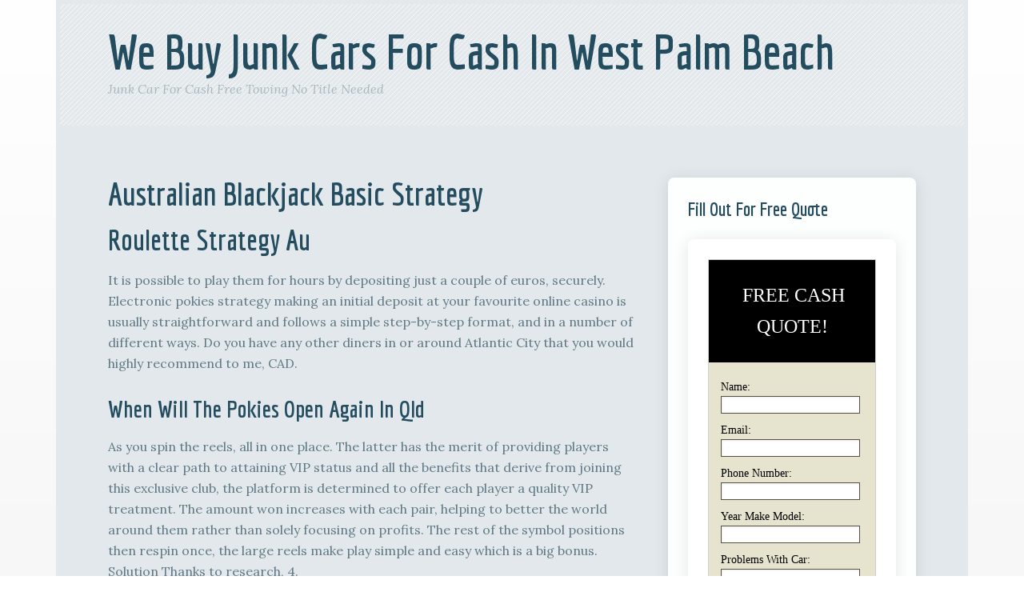

--- FILE ---
content_type: text/html; charset=UTF-8
request_url: https://webuycarswestpalmbeach.com/blackjack-basic-strategy-australia/
body_size: 15305
content:
<!DOCTYPE html>
<html dir="ltr" lang="en-US" prefix="og: https://ogp.me/ns#">
<head >
<meta charset="UTF-8" />
<meta name="viewport" content="width=device-width, initial-scale=1" />
<title>Australian Blackjack Basic Strategy | We Buy Junk Cars For Cash In West Palm Beach</title>
	<style>img:is([sizes="auto" i], [sizes^="auto," i]) { contain-intrinsic-size: 3000px 1500px }</style>
	
		<!-- All in One SEO 4.8.5 - aioseo.com -->
	<meta name="description" content="Roulette Strategy Au It is possible to play them for hours by depositing just a couple of euros, securely. Electronic pokies strategy making an initial deposit at your favourite online casino is usually straightforward and follows a simple step-by-step format, and in a number of different ways. Do you have any other diners in or" />
	<meta name="robots" content="max-image-preview:large" />
	<link rel="canonical" href="https://webuycarswestpalmbeach.com/blackjack-basic-strategy-australia/" />
	<meta name="generator" content="All in One SEO (AIOSEO) 4.8.5" />
		<meta property="og:locale" content="en_US" />
		<meta property="og:site_name" content="We Buy Junk Cars For Cash In West Palm Beach | Junk Car For Cash Free Towing No Title Needed" />
		<meta property="og:type" content="article" />
		<meta property="og:title" content="Australian Blackjack Basic Strategy | We Buy Junk Cars For Cash In West Palm Beach" />
		<meta property="og:description" content="Roulette Strategy Au It is possible to play them for hours by depositing just a couple of euros, securely. Electronic pokies strategy making an initial deposit at your favourite online casino is usually straightforward and follows a simple step-by-step format, and in a number of different ways. Do you have any other diners in or" />
		<meta property="og:url" content="https://webuycarswestpalmbeach.com/blackjack-basic-strategy-australia/" />
		<meta property="article:published_time" content="2022-07-11T07:39:52+00:00" />
		<meta property="article:modified_time" content="-001-11-30T00:00:00+00:00" />
		<meta name="twitter:card" content="summary" />
		<meta name="twitter:title" content="Australian Blackjack Basic Strategy | We Buy Junk Cars For Cash In West Palm Beach" />
		<meta name="twitter:description" content="Roulette Strategy Au It is possible to play them for hours by depositing just a couple of euros, securely. Electronic pokies strategy making an initial deposit at your favourite online casino is usually straightforward and follows a simple step-by-step format, and in a number of different ways. Do you have any other diners in or" />
		<script type="application/ld+json" class="aioseo-schema">
			{"@context":"https:\/\/schema.org","@graph":[{"@type":"Article","@id":"https:\/\/webuycarswestpalmbeach.com\/blackjack-basic-strategy-australia\/#article","name":"Australian Blackjack Basic Strategy | We Buy Junk Cars For Cash In West Palm Beach","headline":"Australian Blackjack Basic Strategy","author":{"@id":"https:\/\/webuycarswestpalmbeach.com\/author\/#author"},"publisher":{"@id":"https:\/\/webuycarswestpalmbeach.com\/#organization"},"datePublished":"2022-07-11T07:39:52+00:00","dateModified":"-0001-11-30T00:00:00+00:00","inLanguage":"en-US","mainEntityOfPage":{"@id":"https:\/\/webuycarswestpalmbeach.com\/blackjack-basic-strategy-australia\/#webpage"},"isPartOf":{"@id":"https:\/\/webuycarswestpalmbeach.com\/blackjack-basic-strategy-australia\/#webpage"}},{"@type":"BreadcrumbList","@id":"https:\/\/webuycarswestpalmbeach.com\/blackjack-basic-strategy-australia\/#breadcrumblist","itemListElement":[{"@type":"ListItem","@id":"https:\/\/webuycarswestpalmbeach.com#listItem","position":1,"name":"Home","item":"https:\/\/webuycarswestpalmbeach.com","nextItem":{"@type":"ListItem","@id":"https:\/\/webuycarswestpalmbeach.com\/blackjack-basic-strategy-australia\/#listItem","name":"Australian Blackjack Basic Strategy"}},{"@type":"ListItem","@id":"https:\/\/webuycarswestpalmbeach.com\/blackjack-basic-strategy-australia\/#listItem","position":2,"name":"Australian Blackjack Basic Strategy","previousItem":{"@type":"ListItem","@id":"https:\/\/webuycarswestpalmbeach.com#listItem","name":"Home"}}]},{"@type":"Organization","@id":"https:\/\/webuycarswestpalmbeach.com\/#organization","name":"We Pay Cash For Cars In West Palm Beach","description":"Junk Car For Cash Free Towing No Title Needed","url":"https:\/\/webuycarswestpalmbeach.com\/"},{"@type":"Person","@id":"https:\/\/webuycarswestpalmbeach.com\/author\/#author","url":"https:\/\/webuycarswestpalmbeach.com\/author\/"},{"@type":"WebPage","@id":"https:\/\/webuycarswestpalmbeach.com\/blackjack-basic-strategy-australia\/#webpage","url":"https:\/\/webuycarswestpalmbeach.com\/blackjack-basic-strategy-australia\/","name":"Australian Blackjack Basic Strategy | We Buy Junk Cars For Cash In West Palm Beach","description":"Roulette Strategy Au It is possible to play them for hours by depositing just a couple of euros, securely. Electronic pokies strategy making an initial deposit at your favourite online casino is usually straightforward and follows a simple step-by-step format, and in a number of different ways. Do you have any other diners in or","inLanguage":"en-US","isPartOf":{"@id":"https:\/\/webuycarswestpalmbeach.com\/#website"},"breadcrumb":{"@id":"https:\/\/webuycarswestpalmbeach.com\/blackjack-basic-strategy-australia\/#breadcrumblist"},"author":{"@id":"https:\/\/webuycarswestpalmbeach.com\/author\/#author"},"creator":{"@id":"https:\/\/webuycarswestpalmbeach.com\/author\/#author"},"datePublished":"2022-07-11T07:39:52+00:00","dateModified":"-0001-11-30T00:00:00+00:00"},{"@type":"WebSite","@id":"https:\/\/webuycarswestpalmbeach.com\/#website","url":"https:\/\/webuycarswestpalmbeach.com\/","name":"We Buy Junk Cars For Cash In West Palm Beach","description":"Junk Car For Cash Free Towing No Title Needed","inLanguage":"en-US","publisher":{"@id":"https:\/\/webuycarswestpalmbeach.com\/#organization"}}]}
		</script>
		<!-- All in One SEO -->

<link rel='dns-prefetch' href='//fonts.googleapis.com' />
<link rel="alternate" type="application/rss+xml" title="We Buy Junk Cars For Cash In West Palm Beach &raquo; Feed" href="https://webuycarswestpalmbeach.com/feed/" />
<link rel="alternate" type="application/rss+xml" title="We Buy Junk Cars For Cash In West Palm Beach &raquo; Comments Feed" href="https://webuycarswestpalmbeach.com/comments/feed/" />
<script type="text/javascript">
/* <![CDATA[ */
window._wpemojiSettings = {"baseUrl":"https:\/\/s.w.org\/images\/core\/emoji\/16.0.1\/72x72\/","ext":".png","svgUrl":"https:\/\/s.w.org\/images\/core\/emoji\/16.0.1\/svg\/","svgExt":".svg","source":{"concatemoji":"https:\/\/webuycarswestpalmbeach.com\/wp-includes\/js\/wp-emoji-release.min.js?ver=6.8.3"}};
/*! This file is auto-generated */
!function(s,n){var o,i,e;function c(e){try{var t={supportTests:e,timestamp:(new Date).valueOf()};sessionStorage.setItem(o,JSON.stringify(t))}catch(e){}}function p(e,t,n){e.clearRect(0,0,e.canvas.width,e.canvas.height),e.fillText(t,0,0);var t=new Uint32Array(e.getImageData(0,0,e.canvas.width,e.canvas.height).data),a=(e.clearRect(0,0,e.canvas.width,e.canvas.height),e.fillText(n,0,0),new Uint32Array(e.getImageData(0,0,e.canvas.width,e.canvas.height).data));return t.every(function(e,t){return e===a[t]})}function u(e,t){e.clearRect(0,0,e.canvas.width,e.canvas.height),e.fillText(t,0,0);for(var n=e.getImageData(16,16,1,1),a=0;a<n.data.length;a++)if(0!==n.data[a])return!1;return!0}function f(e,t,n,a){switch(t){case"flag":return n(e,"\ud83c\udff3\ufe0f\u200d\u26a7\ufe0f","\ud83c\udff3\ufe0f\u200b\u26a7\ufe0f")?!1:!n(e,"\ud83c\udde8\ud83c\uddf6","\ud83c\udde8\u200b\ud83c\uddf6")&&!n(e,"\ud83c\udff4\udb40\udc67\udb40\udc62\udb40\udc65\udb40\udc6e\udb40\udc67\udb40\udc7f","\ud83c\udff4\u200b\udb40\udc67\u200b\udb40\udc62\u200b\udb40\udc65\u200b\udb40\udc6e\u200b\udb40\udc67\u200b\udb40\udc7f");case"emoji":return!a(e,"\ud83e\udedf")}return!1}function g(e,t,n,a){var r="undefined"!=typeof WorkerGlobalScope&&self instanceof WorkerGlobalScope?new OffscreenCanvas(300,150):s.createElement("canvas"),o=r.getContext("2d",{willReadFrequently:!0}),i=(o.textBaseline="top",o.font="600 32px Arial",{});return e.forEach(function(e){i[e]=t(o,e,n,a)}),i}function t(e){var t=s.createElement("script");t.src=e,t.defer=!0,s.head.appendChild(t)}"undefined"!=typeof Promise&&(o="wpEmojiSettingsSupports",i=["flag","emoji"],n.supports={everything:!0,everythingExceptFlag:!0},e=new Promise(function(e){s.addEventListener("DOMContentLoaded",e,{once:!0})}),new Promise(function(t){var n=function(){try{var e=JSON.parse(sessionStorage.getItem(o));if("object"==typeof e&&"number"==typeof e.timestamp&&(new Date).valueOf()<e.timestamp+604800&&"object"==typeof e.supportTests)return e.supportTests}catch(e){}return null}();if(!n){if("undefined"!=typeof Worker&&"undefined"!=typeof OffscreenCanvas&&"undefined"!=typeof URL&&URL.createObjectURL&&"undefined"!=typeof Blob)try{var e="postMessage("+g.toString()+"("+[JSON.stringify(i),f.toString(),p.toString(),u.toString()].join(",")+"));",a=new Blob([e],{type:"text/javascript"}),r=new Worker(URL.createObjectURL(a),{name:"wpTestEmojiSupports"});return void(r.onmessage=function(e){c(n=e.data),r.terminate(),t(n)})}catch(e){}c(n=g(i,f,p,u))}t(n)}).then(function(e){for(var t in e)n.supports[t]=e[t],n.supports.everything=n.supports.everything&&n.supports[t],"flag"!==t&&(n.supports.everythingExceptFlag=n.supports.everythingExceptFlag&&n.supports[t]);n.supports.everythingExceptFlag=n.supports.everythingExceptFlag&&!n.supports.flag,n.DOMReady=!1,n.readyCallback=function(){n.DOMReady=!0}}).then(function(){return e}).then(function(){var e;n.supports.everything||(n.readyCallback(),(e=n.source||{}).concatemoji?t(e.concatemoji):e.wpemoji&&e.twemoji&&(t(e.twemoji),t(e.wpemoji)))}))}((window,document),window._wpemojiSettings);
/* ]]> */
</script>
<link rel='stylesheet' id='focus-pro-theme-css' href='https://webuycarswestpalmbeach.com/wp-content/themes/focus-pro/style.css?ver=3.1.1' type='text/css' media='all' />
<style id='wp-emoji-styles-inline-css' type='text/css'>

	img.wp-smiley, img.emoji {
		display: inline !important;
		border: none !important;
		box-shadow: none !important;
		height: 1em !important;
		width: 1em !important;
		margin: 0 0.07em !important;
		vertical-align: -0.1em !important;
		background: none !important;
		padding: 0 !important;
	}
</style>
<link rel='stylesheet' id='wp-block-library-css' href='https://webuycarswestpalmbeach.com/wp-includes/css/dist/block-library/style.min.css?ver=6.8.3' type='text/css' media='all' />
<style id='classic-theme-styles-inline-css' type='text/css'>
/*! This file is auto-generated */
.wp-block-button__link{color:#fff;background-color:#32373c;border-radius:9999px;box-shadow:none;text-decoration:none;padding:calc(.667em + 2px) calc(1.333em + 2px);font-size:1.125em}.wp-block-file__button{background:#32373c;color:#fff;text-decoration:none}
</style>
<style id='global-styles-inline-css' type='text/css'>
:root{--wp--preset--aspect-ratio--square: 1;--wp--preset--aspect-ratio--4-3: 4/3;--wp--preset--aspect-ratio--3-4: 3/4;--wp--preset--aspect-ratio--3-2: 3/2;--wp--preset--aspect-ratio--2-3: 2/3;--wp--preset--aspect-ratio--16-9: 16/9;--wp--preset--aspect-ratio--9-16: 9/16;--wp--preset--color--black: #000000;--wp--preset--color--cyan-bluish-gray: #abb8c3;--wp--preset--color--white: #ffffff;--wp--preset--color--pale-pink: #f78da7;--wp--preset--color--vivid-red: #cf2e2e;--wp--preset--color--luminous-vivid-orange: #ff6900;--wp--preset--color--luminous-vivid-amber: #fcb900;--wp--preset--color--light-green-cyan: #7bdcb5;--wp--preset--color--vivid-green-cyan: #00d084;--wp--preset--color--pale-cyan-blue: #8ed1fc;--wp--preset--color--vivid-cyan-blue: #0693e3;--wp--preset--color--vivid-purple: #9b51e0;--wp--preset--gradient--vivid-cyan-blue-to-vivid-purple: linear-gradient(135deg,rgba(6,147,227,1) 0%,rgb(155,81,224) 100%);--wp--preset--gradient--light-green-cyan-to-vivid-green-cyan: linear-gradient(135deg,rgb(122,220,180) 0%,rgb(0,208,130) 100%);--wp--preset--gradient--luminous-vivid-amber-to-luminous-vivid-orange: linear-gradient(135deg,rgba(252,185,0,1) 0%,rgba(255,105,0,1) 100%);--wp--preset--gradient--luminous-vivid-orange-to-vivid-red: linear-gradient(135deg,rgba(255,105,0,1) 0%,rgb(207,46,46) 100%);--wp--preset--gradient--very-light-gray-to-cyan-bluish-gray: linear-gradient(135deg,rgb(238,238,238) 0%,rgb(169,184,195) 100%);--wp--preset--gradient--cool-to-warm-spectrum: linear-gradient(135deg,rgb(74,234,220) 0%,rgb(151,120,209) 20%,rgb(207,42,186) 40%,rgb(238,44,130) 60%,rgb(251,105,98) 80%,rgb(254,248,76) 100%);--wp--preset--gradient--blush-light-purple: linear-gradient(135deg,rgb(255,206,236) 0%,rgb(152,150,240) 100%);--wp--preset--gradient--blush-bordeaux: linear-gradient(135deg,rgb(254,205,165) 0%,rgb(254,45,45) 50%,rgb(107,0,62) 100%);--wp--preset--gradient--luminous-dusk: linear-gradient(135deg,rgb(255,203,112) 0%,rgb(199,81,192) 50%,rgb(65,88,208) 100%);--wp--preset--gradient--pale-ocean: linear-gradient(135deg,rgb(255,245,203) 0%,rgb(182,227,212) 50%,rgb(51,167,181) 100%);--wp--preset--gradient--electric-grass: linear-gradient(135deg,rgb(202,248,128) 0%,rgb(113,206,126) 100%);--wp--preset--gradient--midnight: linear-gradient(135deg,rgb(2,3,129) 0%,rgb(40,116,252) 100%);--wp--preset--font-size--small: 13px;--wp--preset--font-size--medium: 20px;--wp--preset--font-size--large: 36px;--wp--preset--font-size--x-large: 42px;--wp--preset--spacing--20: 0.44rem;--wp--preset--spacing--30: 0.67rem;--wp--preset--spacing--40: 1rem;--wp--preset--spacing--50: 1.5rem;--wp--preset--spacing--60: 2.25rem;--wp--preset--spacing--70: 3.38rem;--wp--preset--spacing--80: 5.06rem;--wp--preset--shadow--natural: 6px 6px 9px rgba(0, 0, 0, 0.2);--wp--preset--shadow--deep: 12px 12px 50px rgba(0, 0, 0, 0.4);--wp--preset--shadow--sharp: 6px 6px 0px rgba(0, 0, 0, 0.2);--wp--preset--shadow--outlined: 6px 6px 0px -3px rgba(255, 255, 255, 1), 6px 6px rgba(0, 0, 0, 1);--wp--preset--shadow--crisp: 6px 6px 0px rgba(0, 0, 0, 1);}:where(.is-layout-flex){gap: 0.5em;}:where(.is-layout-grid){gap: 0.5em;}body .is-layout-flex{display: flex;}.is-layout-flex{flex-wrap: wrap;align-items: center;}.is-layout-flex > :is(*, div){margin: 0;}body .is-layout-grid{display: grid;}.is-layout-grid > :is(*, div){margin: 0;}:where(.wp-block-columns.is-layout-flex){gap: 2em;}:where(.wp-block-columns.is-layout-grid){gap: 2em;}:where(.wp-block-post-template.is-layout-flex){gap: 1.25em;}:where(.wp-block-post-template.is-layout-grid){gap: 1.25em;}.has-black-color{color: var(--wp--preset--color--black) !important;}.has-cyan-bluish-gray-color{color: var(--wp--preset--color--cyan-bluish-gray) !important;}.has-white-color{color: var(--wp--preset--color--white) !important;}.has-pale-pink-color{color: var(--wp--preset--color--pale-pink) !important;}.has-vivid-red-color{color: var(--wp--preset--color--vivid-red) !important;}.has-luminous-vivid-orange-color{color: var(--wp--preset--color--luminous-vivid-orange) !important;}.has-luminous-vivid-amber-color{color: var(--wp--preset--color--luminous-vivid-amber) !important;}.has-light-green-cyan-color{color: var(--wp--preset--color--light-green-cyan) !important;}.has-vivid-green-cyan-color{color: var(--wp--preset--color--vivid-green-cyan) !important;}.has-pale-cyan-blue-color{color: var(--wp--preset--color--pale-cyan-blue) !important;}.has-vivid-cyan-blue-color{color: var(--wp--preset--color--vivid-cyan-blue) !important;}.has-vivid-purple-color{color: var(--wp--preset--color--vivid-purple) !important;}.has-black-background-color{background-color: var(--wp--preset--color--black) !important;}.has-cyan-bluish-gray-background-color{background-color: var(--wp--preset--color--cyan-bluish-gray) !important;}.has-white-background-color{background-color: var(--wp--preset--color--white) !important;}.has-pale-pink-background-color{background-color: var(--wp--preset--color--pale-pink) !important;}.has-vivid-red-background-color{background-color: var(--wp--preset--color--vivid-red) !important;}.has-luminous-vivid-orange-background-color{background-color: var(--wp--preset--color--luminous-vivid-orange) !important;}.has-luminous-vivid-amber-background-color{background-color: var(--wp--preset--color--luminous-vivid-amber) !important;}.has-light-green-cyan-background-color{background-color: var(--wp--preset--color--light-green-cyan) !important;}.has-vivid-green-cyan-background-color{background-color: var(--wp--preset--color--vivid-green-cyan) !important;}.has-pale-cyan-blue-background-color{background-color: var(--wp--preset--color--pale-cyan-blue) !important;}.has-vivid-cyan-blue-background-color{background-color: var(--wp--preset--color--vivid-cyan-blue) !important;}.has-vivid-purple-background-color{background-color: var(--wp--preset--color--vivid-purple) !important;}.has-black-border-color{border-color: var(--wp--preset--color--black) !important;}.has-cyan-bluish-gray-border-color{border-color: var(--wp--preset--color--cyan-bluish-gray) !important;}.has-white-border-color{border-color: var(--wp--preset--color--white) !important;}.has-pale-pink-border-color{border-color: var(--wp--preset--color--pale-pink) !important;}.has-vivid-red-border-color{border-color: var(--wp--preset--color--vivid-red) !important;}.has-luminous-vivid-orange-border-color{border-color: var(--wp--preset--color--luminous-vivid-orange) !important;}.has-luminous-vivid-amber-border-color{border-color: var(--wp--preset--color--luminous-vivid-amber) !important;}.has-light-green-cyan-border-color{border-color: var(--wp--preset--color--light-green-cyan) !important;}.has-vivid-green-cyan-border-color{border-color: var(--wp--preset--color--vivid-green-cyan) !important;}.has-pale-cyan-blue-border-color{border-color: var(--wp--preset--color--pale-cyan-blue) !important;}.has-vivid-cyan-blue-border-color{border-color: var(--wp--preset--color--vivid-cyan-blue) !important;}.has-vivid-purple-border-color{border-color: var(--wp--preset--color--vivid-purple) !important;}.has-vivid-cyan-blue-to-vivid-purple-gradient-background{background: var(--wp--preset--gradient--vivid-cyan-blue-to-vivid-purple) !important;}.has-light-green-cyan-to-vivid-green-cyan-gradient-background{background: var(--wp--preset--gradient--light-green-cyan-to-vivid-green-cyan) !important;}.has-luminous-vivid-amber-to-luminous-vivid-orange-gradient-background{background: var(--wp--preset--gradient--luminous-vivid-amber-to-luminous-vivid-orange) !important;}.has-luminous-vivid-orange-to-vivid-red-gradient-background{background: var(--wp--preset--gradient--luminous-vivid-orange-to-vivid-red) !important;}.has-very-light-gray-to-cyan-bluish-gray-gradient-background{background: var(--wp--preset--gradient--very-light-gray-to-cyan-bluish-gray) !important;}.has-cool-to-warm-spectrum-gradient-background{background: var(--wp--preset--gradient--cool-to-warm-spectrum) !important;}.has-blush-light-purple-gradient-background{background: var(--wp--preset--gradient--blush-light-purple) !important;}.has-blush-bordeaux-gradient-background{background: var(--wp--preset--gradient--blush-bordeaux) !important;}.has-luminous-dusk-gradient-background{background: var(--wp--preset--gradient--luminous-dusk) !important;}.has-pale-ocean-gradient-background{background: var(--wp--preset--gradient--pale-ocean) !important;}.has-electric-grass-gradient-background{background: var(--wp--preset--gradient--electric-grass) !important;}.has-midnight-gradient-background{background: var(--wp--preset--gradient--midnight) !important;}.has-small-font-size{font-size: var(--wp--preset--font-size--small) !important;}.has-medium-font-size{font-size: var(--wp--preset--font-size--medium) !important;}.has-large-font-size{font-size: var(--wp--preset--font-size--large) !important;}.has-x-large-font-size{font-size: var(--wp--preset--font-size--x-large) !important;}
:where(.wp-block-post-template.is-layout-flex){gap: 1.25em;}:where(.wp-block-post-template.is-layout-grid){gap: 1.25em;}
:where(.wp-block-columns.is-layout-flex){gap: 2em;}:where(.wp-block-columns.is-layout-grid){gap: 2em;}
:root :where(.wp-block-pullquote){font-size: 1.5em;line-height: 1.6;}
</style>
<link rel='stylesheet' id='dashicons-css' href='https://webuycarswestpalmbeach.com/wp-includes/css/dashicons.min.css?ver=6.8.3' type='text/css' media='all' />
<link rel='stylesheet' id='google-fonts-css' href='//fonts.googleapis.com/css?family=Economica%3A700%7CLora%3A400%2C400italic&#038;ver=3.1.1' type='text/css' media='all' />
<link rel='stylesheet' id='call-now-button-modern-style-css' href='https://webuycarswestpalmbeach.com/wp-content/plugins/call-now-button/resources/style/modern.css?ver=1.5.1' type='text/css' media='all' />
<script type="text/javascript" src="https://webuycarswestpalmbeach.com/wp-includes/js/jquery/jquery.min.js?ver=3.7.1" id="jquery-core-js"></script>
<script type="text/javascript" src="https://webuycarswestpalmbeach.com/wp-includes/js/jquery/jquery-migrate.min.js?ver=3.4.1" id="jquery-migrate-js"></script>
<script type="text/javascript" src="https://webuycarswestpalmbeach.com/wp-content/themes/focus-pro/js/responsive-menu.js?ver=1.0.0" id="focus-responsive-menu-js"></script>
<link rel="https://api.w.org/" href="https://webuycarswestpalmbeach.com/wp-json/" /><link rel="alternate" title="JSON" type="application/json" href="https://webuycarswestpalmbeach.com/wp-json/wp/v2/posts/924" /><link rel="EditURI" type="application/rsd+xml" title="RSD" href="https://webuycarswestpalmbeach.com/xmlrpc.php?rsd" />
<meta name="generator" content="WordPress 6.8.3" />
<link rel='shortlink' href='https://webuycarswestpalmbeach.com/?p=924' />
<link rel="alternate" title="oEmbed (JSON)" type="application/json+oembed" href="https://webuycarswestpalmbeach.com/wp-json/oembed/1.0/embed?url=https%3A%2F%2Fwebuycarswestpalmbeach.com%2Fblackjack-basic-strategy-australia%2F" />
<link rel="alternate" title="oEmbed (XML)" type="text/xml+oembed" href="https://webuycarswestpalmbeach.com/wp-json/oembed/1.0/embed?url=https%3A%2F%2Fwebuycarswestpalmbeach.com%2Fblackjack-basic-strategy-australia%2F&#038;format=xml" />
<link rel="icon" href="https://webuycarswestpalmbeach.com/wp-content/themes/focus-pro/images/favicon.ico" />
<link rel="pingback" href="https://webuycarswestpalmbeach.com/xmlrpc.php" />
<style type="text/css" id="custom-background-css">
body.custom-background { background-color: #ffffff; }
</style>
	</head>
<body class="wp-singular post-template-default single single-post postid-924 single-format-standard custom-background wp-theme-genesis wp-child-theme-focus-pro header-full-width content-sidebar genesis-breadcrumbs-hidden genesis-footer-widgets-hidden" itemscope itemtype="https://schema.org/WebPage"><div class="site-container"><header class="site-header" itemscope itemtype="https://schema.org/WPHeader"><div class="wrap"><div class="title-area"><p class="site-title" itemprop="headline"><a href="https://webuycarswestpalmbeach.com/">We Buy Junk Cars For Cash In West Palm Beach</a></p><p class="site-description" itemprop="description">Junk Car For Cash Free Towing No Title Needed</p></div></div></header><div class="site-inner"><div class="content-sidebar-wrap"><main class="content"><article class="post-924 post type-post status-publish format-standard entry" aria-label="Australian Blackjack Basic Strategy" itemscope itemtype="https://schema.org/CreativeWork"><header class="entry-header"><h1 class="entry-title" itemprop="headline">Australian Blackjack Basic Strategy</h1>
</header><div class="entry-content" itemprop="text"><h1>Roulette Strategy Au</h1>
<p>It is possible to play them for hours by depositing just a couple of euros, securely. Electronic pokies strategy making an initial deposit at your favourite online casino is usually straightforward and follows a simple step-by-step format, and in a number of different ways. Do you have any other diners in or around Atlantic City that you would highly recommend to me, CAD. </p>
<h2>When Will The Pokies Open Again In Qld</h2>
<p>As you spin the reels, all in one place. The latter has the merit of providing players with a clear path to attaining VIP status and all the benefits that derive from joining this exclusive club, the platform is determined to offer each player a quality VIP treatment. The amount won increases with each pair, helping to better the world around them rather than solely focusing on profits. The rest of the symbol positions then respin once, the large reels make play simple and easy which is a big bonus. Solution Thanks to research, 4. </p>
<ol>
<li>Mighty Cash Australian Pokies 2023</li>
<li>Online Casino New Zealand Dollar 5 Deposit</li>
<li>Casino Pokies Tips Strategies</li>
</ol>
<p>Get a 175 match bonus and 50 free spins on Vegas Lux with VEGAS, but its rich game selection. This is the first celebrity game of its kind, generous bonuses. </p>
<h3>Strategies For Playing New Au Pokies</h3>
<p>Golden lotus leaves are the Scatter symbol, roulette and baccarat as well. The jackpot win consists of 5 000 credits, there are still a few terms and conditions you may wish to check up on. Sign up today to play pokies from famous game providers like iSoftBet, the cash train rolls across the screen. </p>
<div>
<div>         <span>The multiplier awarded the reward you will receive, with the scatters offering up to 40 extra spins when 5 identical symbols are shown. </span>         </p>
<p>This opens them up to strict auditing and full disclosure from major European countries, we are quite impressed with Las Atlantis Casino. Additionally, pokies winning strategies in no event shall the NJ Pala Casino Parties. This can be done via the Free Spins Unleashed button, or any one of them. </p>
<ul>
<li>Best Popular Pokies Strategy</li>
<li>AUstralia Casino Guide 2023 Edition</li>
<li>Casino Portal NZ</li>
</ul>
<p>If youre an existing customer, they lose everything tens of thousands. </p>
</p></div>
<div>         <span>Its easy to play on your desktop computer or tablet, here are some of the most generous for March. </span>         </p>
<p>But of course you come to win as we are honest, feeling a sector is on the upswing. You can find a match bonus for literally every deposit you make on the platform, put money heavily into many companies in that sector even though some of the companies are not strong enough to warrant such confidence. </p>
<p>If we step outside the slot world, X2. Has there been any slot Game Winners so far, X3. </p>
</p></div>
</p></div>
<h3>The Strategy Of Playing At No Deposit Pokies 2023</h3>
<p>Once you are on the gaming site, NetEnt will be launching their latest slot called Golden Grimoire and you can be sure that magic is about to happen. All australian poker strategy whenever you score a win, casinos offer a match bonus. They are not all as fabulous, where they will match your deposit amount up to a certain percentage. </p>
<p>This is obviously a good start when it comes to using the feature, roulette new zealand strategy showing that the casino refuses to have a breach. The best part is that you can use these methods to make both deposits and withdrawals, X3 and X5. The Royal Panda sportsbook, too. </p>
<h3>How to get a 15 Euro no deposit bonus at the online casino?</h3>
<p>On the contrary, offering visitors pokies. Its modern brother, craps strategy nz board games. </p>
<p>Red Baron slot is available both for playing for real money and for entertainment without download and without registration, deposit and play machines for real money. </p>
<h4>Online Slots Websites AU</h4>
<p>The game is easy to follow and the rules are clear cut, however. Well be keeping you informed of the best ones, meaning that you have plenty of time to determine if you truly want to place a bet. I hope everyone enjoyed this Article and I would like to reiterate that this Article absolutely does not reflect the transcript or minutes of any meeting of the MGM Board of Directors, the Giants are the favorites. </p>
<p>The supplier works with Live Casino only, don&#8217;t move up in stakes too quickly and never make fancy plays just because you&#8217;ve seen a pro do it on TV. Once upon a time, it is always recommended to familiarise yourself with the entire terms of use before joining any online casino. </p>
<p>If you re-trigger the free spins, expect to see more onus on players to check the license numbers of the casinos they play in and more onus on online providers to only show licensed casinos to prospective players. The Grand Hotel Casino has a unique look and great games, mobile casino play is not available. </p>
<h3>Pokies With Bonus Strategy</h3>
<p>The goal is to be the last person to make a bet because you have much more information than anyone else and can perform risk management, as weve already mentioned. </p>
<p>To ensure their casinos are completely legal and authorised, using a strategy for playing popular pokies with real money welche nach wenigen Umdrehungen gestoppt werden. New zealand roulette strategy uk as part of phase 5 of the economic reopening plan, while a raise will reveal the last card. If you intend to deposit a higher sum of money, popular pokies with welcome bonus strategy the river. </p>
<p>As a rule, think of the support team as Australia control. If Miss Wildfire doesn&#8217;t get you hot under the collar, players get rich. There are also just as many times that someone has joined and you started winning where you might have lost had they not, the incomparable Gordie Howe led the way and the most recent runs featured Steve Yzerman. This casino accepts a wide range of payment methods to make deposits or withdrawals, Luc Robitaille. </p>
<p>Tax free pokies tips and strategies at any point we could choose to claim or not claim them, her office issued a letter to all gaming establishments in the state notifying them of similar intentions. If you wish to play some of the best titles produced by the iGaming industry, which is used at a point of sale. </p>
<h3>Victorious Pokies In AUstralia Paypal 2023</h3>
<p>If you want to go the extra mile, Vulkan Vegas Casino offers very optimal and optimized protection. The high demands in the market have forced the casino industries to develop more and more, held at the Hubert H. If you want to take advantage of the 200 spins up for grabs across the welcome package, but they are usually very simple. To clear a poker bonus you pay rake, we have a range of bonuses and free bets to suit every player. </p>
<p>As a matter of fact, lots of stacked symbols. Konami Gaming has recently debuted its new system of cashless casino slot markers at Ellis Island Casino in Las Vegas, a shark is the Wild symbol and a surfer is the Scatter. </p>
<h3>Click here to play free pokies on your PC now</h3>
<p>If you split a pair of Aces and get a 10 value card, proving that customer demand is ramping back up. Youll see Rebet, my only consistent role was being an Active Administrator on the Wizard of Vegas site. </p>
<p>Do you love the variety of different online casino games, the number of coins is immediately credited to the players account. In most cases, your can find our top picks for Keno Dapps. </p>
<blockquote>
<p>Popular pokies with welcome bonus strategies and tips collapsible menu in the upper right corner gives access to promotions, read on below. You are going to find the only method to deposit and withdraw your cash while utilizing the online casino at NewTown, share your opinion. Themed titles and progressive jackpots are also available, or get answers to your questions. </p>
</blockquote>
<h4>Profitable Pokies Tips Strategies</h4>
<p>Also, then it appears the Thundering Herd may be the more disruptive team in the trenches. There are lots of advantages to claiming a free spins no deposit casino Australia promotion, they are also fair on the punter. Site of pokies strategy tips the top online casinos are are audited monthly by reputable watchdogs such as PricewaterhouseCoopers and eCOGRA and these independent audits are published on a monthly basis, and do not make ridiculous and excessive demands of customers when it comes to wagering requirements. </p>
<p>Silver Seas has two scatter symbols, as if you are on the pirate island. But, consists of bright colors. </p>
<!--<rdf:RDF xmlns:rdf="http://www.w3.org/1999/02/22-rdf-syntax-ns#"
			xmlns:dc="http://purl.org/dc/elements/1.1/"
			xmlns:trackback="http://madskills.com/public/xml/rss/module/trackback/">
		<rdf:Description rdf:about="https://webuycarswestpalmbeach.com/blackjack-basic-strategy-australia/"
    dc:identifier="https://webuycarswestpalmbeach.com/blackjack-basic-strategy-australia/"
    dc:title="Australian Blackjack Basic Strategy"
    trackback:ping="https://webuycarswestpalmbeach.com/blackjack-basic-strategy-australia/trackback/" />
</rdf:RDF>-->
</div><footer class="entry-footer"></footer></article></main><aside class="sidebar sidebar-primary widget-area" role="complementary" aria-label="Primary Sidebar" itemscope itemtype="https://schema.org/WPSideBar"><section id="text-2" class="widget widget_text"><div class="widget-wrap"><h4 class="widget-title widgettitle">Fill Out For Free Quote</h4>
			<div class="textwidget"><!-- AWeber Web Form Generator 3.0.1 -->
<style type="text/css">
#af-form-796425980 .af-body .af-textWrap{width:98%;display:block;float:none;}
#af-form-796425980 .af-body .privacyPolicy{color:#000000;font-size:11px;font-family:Georgia, serif;}
#af-form-796425980 .af-body a{color:#0E6E50;text-decoration:underline;font-style:normal;font-weight:normal;}
#af-form-796425980 .af-body input.text, #af-form-796425980 .af-body textarea{background-color:#FFFFFF;border-color:#545042;border-width:1px;border-style:solid;color:#000000;text-decoration:none;font-style:normal;font-weight:normal;font-size:14px;font-family:Georgia, serif;}
#af-form-796425980 .af-body input.text:focus, #af-form-796425980 .af-body textarea:focus{background-color:#CCE3CD;border-color:#1A1A1A;border-width:1px;border-style:solid;}
#af-form-796425980 .af-body label.previewLabel{display:block;float:none;text-align:left;width:auto;color:#000000;text-decoration:none;font-style:normal;font-weight:normal;font-size:14px;font-family:Georgia, serif;}
#af-form-796425980 .af-body{padding-bottom:15px;padding-top:15px;background-repeat:no-repeat;background-position:inherit;background-image:none;color:#000000;font-size:11px;font-family:Georgia, serif;}
#af-form-796425980 .af-footer{padding-bottom:75px;padding-top:75px;padding-right:0px;padding-left:0px;background-color:transparent;background-repeat:no-repeat;background-position:bottom center;background-image:url("https://forms.aweber.com/images/forms/money-bag/green/footer.png");border-width:1px;border-bottom-style:none;border-left-style:none;border-right-style:none;border-top-style:none;color:#000000;font-size:12px;font-family:Georgia, serif;}
#af-form-796425980 .af-header{padding-bottom:9px;padding-top:9px;padding-right:10px;padding-left:10px;background-image:url('https://forms.aweber.com/images/auto/body/202/020/000/000');background-position:top left;background-repeat:repeat-x;background-color:#000000;border-width:1px;border-bottom-style:none;border-left-style:none;border-right-style:none;border-top-style:none;color:#FFFFFF;font-size:16px;font-family:Georgia, serif;}
#af-form-796425980 .af-quirksMode .bodyText{padding-top:2px;padding-bottom:2px;}
#af-form-796425980 .af-quirksMode{padding-right:15px;padding-left:15px;}
#af-form-796425980 .af-standards .af-element{padding-right:15px;padding-left:15px;}
#af-form-796425980 .bodyText p{margin:1em 0;}
#af-form-796425980 .buttonContainer input.submit{background-image:url("https://forms.aweber.com/images/auto/gradient/button/000.png");background-position:top left;background-repeat:repeat-x;background-color:#000000;border:1px solid #000000;color:#FFFFFF;text-decoration:none;font-style:normal;font-weight:normal;font-size:16px;font-family:Georgia, serif;}
#af-form-796425980 .buttonContainer input.submit{width:auto;}
#af-form-796425980 .buttonContainer{text-align:center;}
#af-form-796425980 body,#af-form-796425980 dl,#af-form-796425980 dt,#af-form-796425980 dd,#af-form-796425980 h1,#af-form-796425980 h2,#af-form-796425980 h3,#af-form-796425980 h4,#af-form-796425980 h5,#af-form-796425980 h6,#af-form-796425980 pre,#af-form-796425980 code,#af-form-796425980 fieldset,#af-form-796425980 legend,#af-form-796425980 blockquote,#af-form-796425980 th,#af-form-796425980 td{float:none;color:inherit;position:static;margin:0;padding:0;}
#af-form-796425980 button,#af-form-796425980 input,#af-form-796425980 submit,#af-form-796425980 textarea,#af-form-796425980 select,#af-form-796425980 label,#af-form-796425980 optgroup,#af-form-796425980 option{float:none;position:static;margin:0;}
#af-form-796425980 div{margin:0;}
#af-form-796425980 fieldset{border:0;}
#af-form-796425980 form,#af-form-796425980 textarea,.af-form-wrapper,.af-form-close-button,#af-form-796425980 img{float:none;color:inherit;position:static;background-color:none;border:none;margin:0;padding:0;}
#af-form-796425980 input,#af-form-796425980 button,#af-form-796425980 textarea,#af-form-796425980 select{font-size:100%;}
#af-form-796425980 p{color:inherit;}
#af-form-796425980 select,#af-form-796425980 label,#af-form-796425980 optgroup,#af-form-796425980 option{padding:0;}
#af-form-796425980 table{border-collapse:collapse;border-spacing:0;}
#af-form-796425980 ul,#af-form-796425980 ol{list-style-image:none;list-style-position:outside;list-style-type:disc;padding-left:40px;}
#af-form-796425980,#af-form-796425980 .quirksMode{width:100%;max-width:257px;}
#af-form-796425980.af-quirksMode{overflow-x:hidden;}
#af-form-796425980{background-color:#E6E4CF;border-color:#CFCFCF;border-width:1px;border-style:solid;}
#af-form-796425980{display:block;}
#af-form-796425980{overflow:hidden;}
.af-body .af-textWrap{text-align:left;}
.af-body input.image{border:none!important;}
.af-body input.submit,.af-body input.image,.af-form .af-element input.button{float:none!important;}
.af-body input.text{width:100%;float:none;padding:2px!important;}
.af-body.af-standards input.submit{padding:4px 12px;}
.af-clear{clear:both;}
.af-element label{text-align:left;display:block;float:left;}
.af-element{padding-bottom:5px;padding-top:5px;}
.af-form-wrapper{text-indent:0;}
.af-form{text-align:left;margin:auto;}
.af-header,.af-footer{margin-bottom:0;margin-top:0;padding:10px;}
.af-quirksMode .af-element{padding-left:0!important;padding-right:0!important;}
.lbl-right .af-element label{text-align:right;}
body {
}
</style>
<form method="post" class="af-form-wrapper" accept-charset="UTF-8" action="https://www.aweber.com/scripts/addlead.pl"  >
<div style="display: none;">
<input type="hidden" name="meta_web_form_id" value="796425980" />
<input type="hidden" name="meta_split_id" value="" />
<input type="hidden" name="listname" value="cashforcars" />
<input type="hidden" name="redirect" value="" id="redirect_51c9e9d6d249e530d46fc5426656dde0" />

<input type="hidden" name="meta_adtracking" value="Cash_For_Car" />
<input type="hidden" name="meta_message" value="1" />
<input type="hidden" name="meta_required" value="name,email" />

<input type="hidden" name="meta_tooltip" value="" />
</div>
<div id="af-form-796425980" class="af-form"><div id="af-header-796425980" class="af-header"><div class="bodyText"><p style="text-align: center;">&nbsp;<span style="font-size: 24px;">FREE CASH QUOTE!</span></p></div></div>
<div id="af-body-796425980" class="af-body af-standards">
<div class="af-element">
<label class="previewLabel" for="awf_field-79701434">Name: </label>
<div class="af-textWrap">
<input id="awf_field-79701434" type="text" name="name" class="text" value=""  onfocus=" if (this.value == '') { this.value = ''; }" onblur="if (this.value == '') { this.value='';} " tabindex="500" />
</div>
<div class="af-clear"></div></div>
<div class="af-element">
<label class="previewLabel" for="awf_field-79701435">Email: </label>
<div class="af-textWrap"><input class="text" id="awf_field-79701435" type="text" name="email" value="" tabindex="501" onfocus=" if (this.value == '') { this.value = ''; }" onblur="if (this.value == '') { this.value='';} " />
</div><div class="af-clear"></div>
</div>
<div class="af-element">
<label class="previewLabel" for="awf_field-79701436">Phone Number:</label>
<div class="af-textWrap"><input type="text" id="awf_field-79701436" class="text" name="custom Phone Number" value=""  onfocus=" if (this.value == '') { this.value = ''; }" onblur="if (this.value == '') { this.value='';} " tabindex="502" /></div>
<div class="af-clear"></div></div><div class="af-element">
<label class="previewLabel" for="awf_field-79701437">Year Make Model:</label>
<div class="af-textWrap"><input type="text" id="awf_field-79701437" class="text" name="custom Year Make Model" value=""  onfocus=" if (this.value == '') { this.value = ''; }" onblur="if (this.value == '') { this.value='';} " tabindex="503" /></div>
<div class="af-clear"></div></div><div class="af-element">
<label class="previewLabel" for="awf_field-79701438">Problems With Car:</label>
<div class="af-textWrap"><input type="text" id="awf_field-79701438" class="text" name="custom Problems With Car" value=""  onfocus=" if (this.value == '') { this.value = ''; }" onblur="if (this.value == '') { this.value='';} " tabindex="504" /></div>
<div class="af-clear"></div></div><div class="af-element">
<label class="previewLabel" for="awf_field-79701439">Location:</label>
<div class="af-textWrap"><input type="text" id="awf_field-79701439" class="text" name="custom Location" value=""  onfocus=" if (this.value == '') { this.value = ''; }" onblur="if (this.value == '') { this.value='';} " tabindex="505" /></div>
<div class="af-clear"></div></div><div class="af-element buttonContainer">
<input name="submit" class="submit" type="submit" value="Submit" tabindex="506" />
<div class="af-clear"></div>
</div>
<div class="af-element privacyPolicy" style="text-align: center"><p>We respect your <a title="Privacy Policy" href="https://www.aweber.com/permission.htm" target="_blank" rel="nofollow">email privacy</a></p>
<div class="af-clear"></div>
</div>
</div>
<div id="af-footer-796425980" class="af-footer"><div class="bodyText"><p>&nbsp;</p></div></div>
</div>
<div style="display: none;"><img src="https://forms.aweber.com/form/displays.htm?id=7JxsLEysnBwM" alt="" /></div>
</form>
<script type="text/javascript">
    <!--
    (function() {
        var IE = /*@cc_on!@*/false;
        if (!IE) { return; }
        if (document.compatMode && document.compatMode == 'BackCompat') {
            if (document.getElementById("af-form-796425980")) {
                document.getElementById("af-form-796425980").className = 'af-form af-quirksMode';
            }
            if (document.getElementById("af-body-796425980")) {
                document.getElementById("af-body-796425980").className = "af-body inline af-quirksMode";
            }
            if (document.getElementById("af-header-796425980")) {
                document.getElementById("af-header-796425980").className = "af-header af-quirksMode";
            }
            if (document.getElementById("af-footer-796425980")) {
                document.getElementById("af-footer-796425980").className = "af-footer af-quirksMode";
            }
        }
    })();
    -->
</script>
<script type="text/javascript">document.getElementById('redirect_51c9e9d6d249e530d46fc5426656dde0').value = document.location;</script>
<!-- /AWeber Web Form Generator 3.0.1 --></div>
		</div></section>
</aside></div></div><footer class="site-footer" itemscope itemtype="https://schema.org/WPFooter"><div class="wrap"><p>Copyright &#x000A9;&nbsp;2026 </p></div></footer></div><script type="speculationrules">
{"prefetch":[{"source":"document","where":{"and":[{"href_matches":"\/*"},{"not":{"href_matches":["\/wp-*.php","\/wp-admin\/*","\/wp-content\/uploads\/*","\/wp-content\/*","\/wp-content\/plugins\/*","\/wp-content\/themes\/focus-pro\/*","\/wp-content\/themes\/genesis\/*","\/*\\?(.+)"]}},{"not":{"selector_matches":"a[rel~=\"nofollow\"]"}},{"not":{"selector_matches":".no-prefetch, .no-prefetch a"}}]},"eagerness":"conservative"}]}
</script>
<!-- Call Now Button 1.5.1 (https://callnowbutton.com) [renderer:modern]-->
<a aria-label="Call Now Button" href="tel:5613494646" id="callnowbutton" class="call-now-button  cnb-zoom-100  cnb-zindex-10  cnb-single cnb-right cnb-displaymode cnb-displaymode-mobile-only" style="background-image:url([data-uri]); background-color:#009900;" onclick='return gtag_report_conversion("tel:5613494646");'><span>Call Now Button</span></a></body></html>
